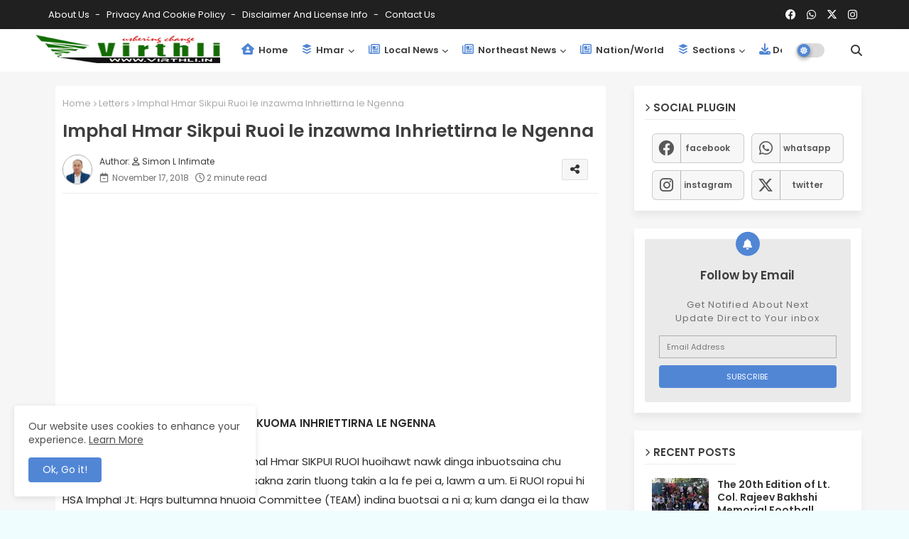

--- FILE ---
content_type: text/html; charset=utf-8
request_url: https://www.google.com/recaptcha/api2/aframe
body_size: 268
content:
<!DOCTYPE HTML><html><head><meta http-equiv="content-type" content="text/html; charset=UTF-8"></head><body><script nonce="n5yjLrrmxkTfP8Rh9O_OYQ">/** Anti-fraud and anti-abuse applications only. See google.com/recaptcha */ try{var clients={'sodar':'https://pagead2.googlesyndication.com/pagead/sodar?'};window.addEventListener("message",function(a){try{if(a.source===window.parent){var b=JSON.parse(a.data);var c=clients[b['id']];if(c){var d=document.createElement('img');d.src=c+b['params']+'&rc='+(localStorage.getItem("rc::a")?sessionStorage.getItem("rc::b"):"");window.document.body.appendChild(d);sessionStorage.setItem("rc::e",parseInt(sessionStorage.getItem("rc::e")||0)+1);localStorage.setItem("rc::h",'1769084633510');}}}catch(b){}});window.parent.postMessage("_grecaptcha_ready", "*");}catch(b){}</script></body></html>